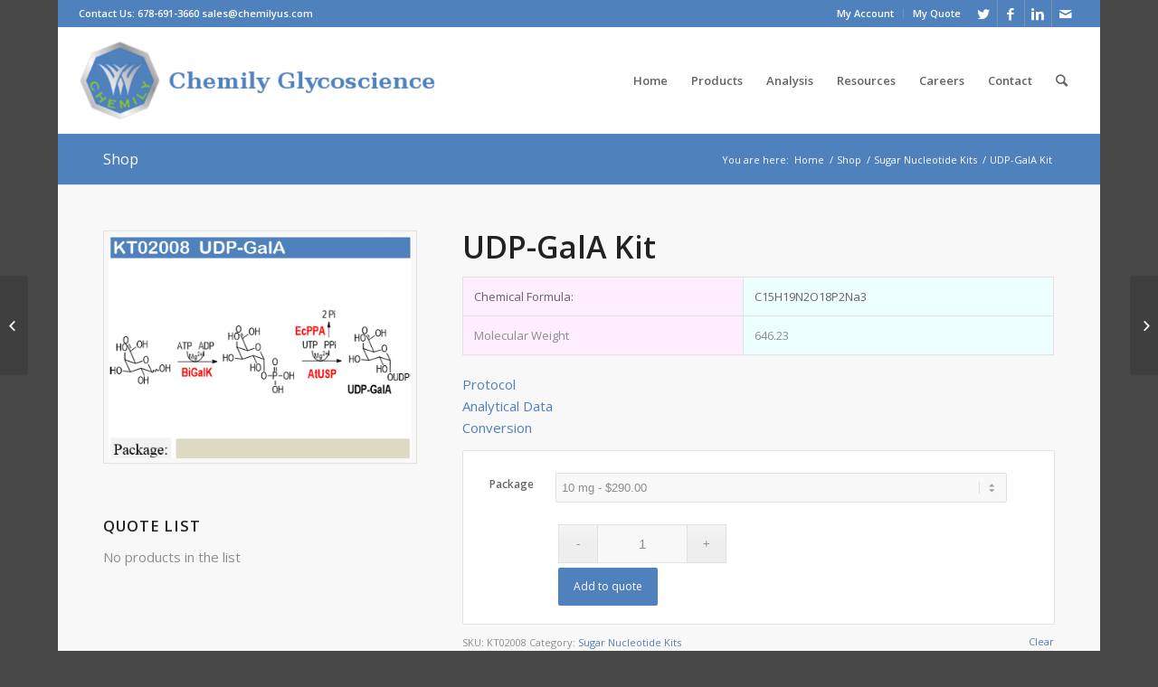

--- FILE ---
content_type: text/html; charset=UTF-8
request_url: https://www.chemilyglycoscience.com/product/udp-gala/
body_size: 77782
content:
<!DOCTYPE html>
<html lang="en-US" prefix="og: http://ogp.me/ns#" class="html_boxed responsive av-preloader-disabled av-default-lightbox  html_header_top html_logo_left html_main_nav_header html_menu_right html_large html_header_sticky html_header_shrinking html_header_topbar_active html_mobile_menu_tablet html_header_searchicon html_content_align_center html_header_unstick_top html_header_stretch html_minimal_header html_av-submenu-hidden html_av-submenu-display-click html_av-overlay-side html_av-overlay-side-classic html_av-submenu-noclone html_entry_id_6160 av-no-preview html_text_menu_active ">
<head>
<meta charset="UTF-8" />


<!-- mobile setting -->
<meta name="viewport" content="width=device-width, initial-scale=1, maximum-scale=1">

<!-- Scripts/CSS and wp_head hook -->
<title>UDP-GalA Kit | Chemily Glycoscience</title>

<!-- This site is optimized with the Yoast SEO plugin v4.5 - https://yoast.com/wordpress/plugins/seo/ -->
<link rel="canonical" href="https://www.chemilyglycoscience.com/product/udp-gala/" />
<meta property="og:locale" content="en_US" />
<meta property="og:type" content="article" />
<meta property="og:title" content="UDP-GalA Kit | Chemily Glycoscience" />
<meta property="og:description" content="Chemical Formula:
C15H19N2O18P2Na3


Molecular Weight
646.23




Protocol
Analytical Data
Conversion" />
<meta property="og:url" content="https://www.chemilyglycoscience.com/product/udp-gala/" />
<meta property="og:site_name" content="Chemily Glycoscience" />
<meta property="og:image" content="https://www.chemilyglycoscience.com/wp-content/uploads/KT02008-UDP-GalA.png" />
<meta property="og:image:width" content="410" />
<meta property="og:image:height" content="301" />
<meta name="twitter:card" content="summary" />
<meta name="twitter:description" content="


Chemical Formula:
C15H19N2O18P2Na3


Molecular Weight
646.23




Protocol
Analytical Data
Conversion
" />
<meta name="twitter:title" content="UDP-GalA Kit | Chemily Glycoscience" />
<meta name="twitter:image" content="https://www.chemilyglycoscience.com/wp-content/uploads/KT02008-UDP-GalA.png" />
<!-- / Yoast SEO plugin. -->

<link rel='dns-prefetch' href='//s.w.org' />
<link rel="alternate" type="application/rss+xml" title="Chemily Glycoscience &raquo; Feed" href="https://www.chemilyglycoscience.com/feed/" />
<link rel="alternate" type="application/rss+xml" title="Chemily Glycoscience &raquo; Comments Feed" href="https://www.chemilyglycoscience.com/comments/feed/" />

<!-- google webfont font replacement -->

			<script type='text/javascript'>
			if(!document.cookie.match(/aviaPrivacyGoogleWebfontsDisabled/)){
				(function() {
					var f = document.createElement('link');
					
					f.type 	= 'text/css';
					f.rel 	= 'stylesheet';
					f.href 	= '//fonts.googleapis.com/css?family=Open+Sans:400,600';
					f.id 	= 'avia-google-webfont';
					
					document.getElementsByTagName('head')[0].appendChild(f);
				})();
			}
			</script>
					<script type="text/javascript">
			window._wpemojiSettings = {"baseUrl":"https:\/\/s.w.org\/images\/core\/emoji\/12.0.0-1\/72x72\/","ext":".png","svgUrl":"https:\/\/s.w.org\/images\/core\/emoji\/12.0.0-1\/svg\/","svgExt":".svg","source":{"concatemoji":"https:\/\/www.chemilyglycoscience.com\/wp-includes\/js\/wp-emoji-release.min.js?ver=5.2.21"}};
			!function(e,a,t){var n,r,o,i=a.createElement("canvas"),p=i.getContext&&i.getContext("2d");function s(e,t){var a=String.fromCharCode;p.clearRect(0,0,i.width,i.height),p.fillText(a.apply(this,e),0,0);e=i.toDataURL();return p.clearRect(0,0,i.width,i.height),p.fillText(a.apply(this,t),0,0),e===i.toDataURL()}function c(e){var t=a.createElement("script");t.src=e,t.defer=t.type="text/javascript",a.getElementsByTagName("head")[0].appendChild(t)}for(o=Array("flag","emoji"),t.supports={everything:!0,everythingExceptFlag:!0},r=0;r<o.length;r++)t.supports[o[r]]=function(e){if(!p||!p.fillText)return!1;switch(p.textBaseline="top",p.font="600 32px Arial",e){case"flag":return s([55356,56826,55356,56819],[55356,56826,8203,55356,56819])?!1:!s([55356,57332,56128,56423,56128,56418,56128,56421,56128,56430,56128,56423,56128,56447],[55356,57332,8203,56128,56423,8203,56128,56418,8203,56128,56421,8203,56128,56430,8203,56128,56423,8203,56128,56447]);case"emoji":return!s([55357,56424,55356,57342,8205,55358,56605,8205,55357,56424,55356,57340],[55357,56424,55356,57342,8203,55358,56605,8203,55357,56424,55356,57340])}return!1}(o[r]),t.supports.everything=t.supports.everything&&t.supports[o[r]],"flag"!==o[r]&&(t.supports.everythingExceptFlag=t.supports.everythingExceptFlag&&t.supports[o[r]]);t.supports.everythingExceptFlag=t.supports.everythingExceptFlag&&!t.supports.flag,t.DOMReady=!1,t.readyCallback=function(){t.DOMReady=!0},t.supports.everything||(n=function(){t.readyCallback()},a.addEventListener?(a.addEventListener("DOMContentLoaded",n,!1),e.addEventListener("load",n,!1)):(e.attachEvent("onload",n),a.attachEvent("onreadystatechange",function(){"complete"===a.readyState&&t.readyCallback()})),(n=t.source||{}).concatemoji?c(n.concatemoji):n.wpemoji&&n.twemoji&&(c(n.twemoji),c(n.wpemoji)))}(window,document,window._wpemojiSettings);
		</script>
		<style type="text/css">
img.wp-smiley,
img.emoji {
	display: inline !important;
	border: none !important;
	box-shadow: none !important;
	height: 1em !important;
	width: 1em !important;
	margin: 0 .07em !important;
	vertical-align: -0.1em !important;
	background: none !important;
	padding: 0 !important;
}
</style>
	<link rel='stylesheet' id='admin_caching_style-css'  href='https://www.chemilyglycoscience.com/wp-content/plugins/browser-caching-with-htaccess/css/admin.css?ver=5.2.21' type='text/css' media='all' />
<link rel='stylesheet' id='avia-woocommerce-css-css'  href='https://www.chemilyglycoscience.com/wp-content/themes/enfold/config-woocommerce/woocommerce-mod.css?ver=5.2.21' type='text/css' media='all' />
<link rel='stylesheet' id='avia-grid-css'  href='https://www.chemilyglycoscience.com/wp-content/themes/enfold/css/grid.css?ver=4.5.7' type='text/css' media='all' />
<link rel='stylesheet' id='avia-base-css'  href='https://www.chemilyglycoscience.com/wp-content/themes/enfold/css/base.css?ver=4.5.7' type='text/css' media='all' />
<link rel='stylesheet' id='avia-layout-css'  href='https://www.chemilyglycoscience.com/wp-content/themes/enfold/css/layout.css?ver=4.5.7' type='text/css' media='all' />
<link rel='stylesheet' id='avia-module-audioplayer-css'  href='https://www.chemilyglycoscience.com/wp-content/themes/enfold/config-templatebuilder/avia-shortcodes/audio-player/audio-player.css?ver=5.2.21' type='text/css' media='all' />
<link rel='stylesheet' id='avia-module-blog-css'  href='https://www.chemilyglycoscience.com/wp-content/themes/enfold/config-templatebuilder/avia-shortcodes/blog/blog.css?ver=5.2.21' type='text/css' media='all' />
<link rel='stylesheet' id='avia-module-postslider-css'  href='https://www.chemilyglycoscience.com/wp-content/themes/enfold/config-templatebuilder/avia-shortcodes/postslider/postslider.css?ver=5.2.21' type='text/css' media='all' />
<link rel='stylesheet' id='avia-module-button-css'  href='https://www.chemilyglycoscience.com/wp-content/themes/enfold/config-templatebuilder/avia-shortcodes/buttons/buttons.css?ver=5.2.21' type='text/css' media='all' />
<link rel='stylesheet' id='avia-module-buttonrow-css'  href='https://www.chemilyglycoscience.com/wp-content/themes/enfold/config-templatebuilder/avia-shortcodes/buttonrow/buttonrow.css?ver=5.2.21' type='text/css' media='all' />
<link rel='stylesheet' id='avia-module-button-fullwidth-css'  href='https://www.chemilyglycoscience.com/wp-content/themes/enfold/config-templatebuilder/avia-shortcodes/buttons_fullwidth/buttons_fullwidth.css?ver=5.2.21' type='text/css' media='all' />
<link rel='stylesheet' id='avia-module-catalogue-css'  href='https://www.chemilyglycoscience.com/wp-content/themes/enfold/config-templatebuilder/avia-shortcodes/catalogue/catalogue.css?ver=5.2.21' type='text/css' media='all' />
<link rel='stylesheet' id='avia-module-comments-css'  href='https://www.chemilyglycoscience.com/wp-content/themes/enfold/config-templatebuilder/avia-shortcodes/comments/comments.css?ver=5.2.21' type='text/css' media='all' />
<link rel='stylesheet' id='avia-module-contact-css'  href='https://www.chemilyglycoscience.com/wp-content/themes/enfold/config-templatebuilder/avia-shortcodes/contact/contact.css?ver=5.2.21' type='text/css' media='all' />
<link rel='stylesheet' id='avia-module-slideshow-css'  href='https://www.chemilyglycoscience.com/wp-content/themes/enfold/config-templatebuilder/avia-shortcodes/slideshow/slideshow.css?ver=5.2.21' type='text/css' media='all' />
<link rel='stylesheet' id='avia-module-slideshow-contentpartner-css'  href='https://www.chemilyglycoscience.com/wp-content/themes/enfold/config-templatebuilder/avia-shortcodes/contentslider/contentslider.css?ver=5.2.21' type='text/css' media='all' />
<link rel='stylesheet' id='avia-module-countdown-css'  href='https://www.chemilyglycoscience.com/wp-content/themes/enfold/config-templatebuilder/avia-shortcodes/countdown/countdown.css?ver=5.2.21' type='text/css' media='all' />
<link rel='stylesheet' id='avia-module-gallery-css'  href='https://www.chemilyglycoscience.com/wp-content/themes/enfold/config-templatebuilder/avia-shortcodes/gallery/gallery.css?ver=5.2.21' type='text/css' media='all' />
<link rel='stylesheet' id='avia-module-gallery-hor-css'  href='https://www.chemilyglycoscience.com/wp-content/themes/enfold/config-templatebuilder/avia-shortcodes/gallery_horizontal/gallery_horizontal.css?ver=5.2.21' type='text/css' media='all' />
<link rel='stylesheet' id='avia-module-maps-css'  href='https://www.chemilyglycoscience.com/wp-content/themes/enfold/config-templatebuilder/avia-shortcodes/google_maps/google_maps.css?ver=5.2.21' type='text/css' media='all' />
<link rel='stylesheet' id='avia-module-gridrow-css'  href='https://www.chemilyglycoscience.com/wp-content/themes/enfold/config-templatebuilder/avia-shortcodes/grid_row/grid_row.css?ver=5.2.21' type='text/css' media='all' />
<link rel='stylesheet' id='avia-module-heading-css'  href='https://www.chemilyglycoscience.com/wp-content/themes/enfold/config-templatebuilder/avia-shortcodes/heading/heading.css?ver=5.2.21' type='text/css' media='all' />
<link rel='stylesheet' id='avia-module-rotator-css'  href='https://www.chemilyglycoscience.com/wp-content/themes/enfold/config-templatebuilder/avia-shortcodes/headline_rotator/headline_rotator.css?ver=5.2.21' type='text/css' media='all' />
<link rel='stylesheet' id='avia-module-hr-css'  href='https://www.chemilyglycoscience.com/wp-content/themes/enfold/config-templatebuilder/avia-shortcodes/hr/hr.css?ver=5.2.21' type='text/css' media='all' />
<link rel='stylesheet' id='avia-module-icon-css'  href='https://www.chemilyglycoscience.com/wp-content/themes/enfold/config-templatebuilder/avia-shortcodes/icon/icon.css?ver=5.2.21' type='text/css' media='all' />
<link rel='stylesheet' id='avia-module-iconbox-css'  href='https://www.chemilyglycoscience.com/wp-content/themes/enfold/config-templatebuilder/avia-shortcodes/iconbox/iconbox.css?ver=5.2.21' type='text/css' media='all' />
<link rel='stylesheet' id='avia-module-icongrid-css'  href='https://www.chemilyglycoscience.com/wp-content/themes/enfold/config-templatebuilder/avia-shortcodes/icongrid/icongrid.css?ver=5.2.21' type='text/css' media='all' />
<link rel='stylesheet' id='avia-module-iconlist-css'  href='https://www.chemilyglycoscience.com/wp-content/themes/enfold/config-templatebuilder/avia-shortcodes/iconlist/iconlist.css?ver=5.2.21' type='text/css' media='all' />
<link rel='stylesheet' id='avia-module-image-css'  href='https://www.chemilyglycoscience.com/wp-content/themes/enfold/config-templatebuilder/avia-shortcodes/image/image.css?ver=5.2.21' type='text/css' media='all' />
<link rel='stylesheet' id='avia-module-hotspot-css'  href='https://www.chemilyglycoscience.com/wp-content/themes/enfold/config-templatebuilder/avia-shortcodes/image_hotspots/image_hotspots.css?ver=5.2.21' type='text/css' media='all' />
<link rel='stylesheet' id='avia-module-magazine-css'  href='https://www.chemilyglycoscience.com/wp-content/themes/enfold/config-templatebuilder/avia-shortcodes/magazine/magazine.css?ver=5.2.21' type='text/css' media='all' />
<link rel='stylesheet' id='avia-module-masonry-css'  href='https://www.chemilyglycoscience.com/wp-content/themes/enfold/config-templatebuilder/avia-shortcodes/masonry_entries/masonry_entries.css?ver=5.2.21' type='text/css' media='all' />
<link rel='stylesheet' id='avia-siteloader-css'  href='https://www.chemilyglycoscience.com/wp-content/themes/enfold/css/avia-snippet-site-preloader.css?ver=5.2.21' type='text/css' media='all' />
<link rel='stylesheet' id='avia-module-menu-css'  href='https://www.chemilyglycoscience.com/wp-content/themes/enfold/config-templatebuilder/avia-shortcodes/menu/menu.css?ver=5.2.21' type='text/css' media='all' />
<link rel='stylesheet' id='avia-modfule-notification-css'  href='https://www.chemilyglycoscience.com/wp-content/themes/enfold/config-templatebuilder/avia-shortcodes/notification/notification.css?ver=5.2.21' type='text/css' media='all' />
<link rel='stylesheet' id='avia-module-numbers-css'  href='https://www.chemilyglycoscience.com/wp-content/themes/enfold/config-templatebuilder/avia-shortcodes/numbers/numbers.css?ver=5.2.21' type='text/css' media='all' />
<link rel='stylesheet' id='avia-module-portfolio-css'  href='https://www.chemilyglycoscience.com/wp-content/themes/enfold/config-templatebuilder/avia-shortcodes/portfolio/portfolio.css?ver=5.2.21' type='text/css' media='all' />
<link rel='stylesheet' id='avia-module-progress-bar-css'  href='https://www.chemilyglycoscience.com/wp-content/themes/enfold/config-templatebuilder/avia-shortcodes/progressbar/progressbar.css?ver=5.2.21' type='text/css' media='all' />
<link rel='stylesheet' id='avia-module-promobox-css'  href='https://www.chemilyglycoscience.com/wp-content/themes/enfold/config-templatebuilder/avia-shortcodes/promobox/promobox.css?ver=5.2.21' type='text/css' media='all' />
<link rel='stylesheet' id='avia-sc-search-css'  href='https://www.chemilyglycoscience.com/wp-content/themes/enfold/config-templatebuilder/avia-shortcodes/search/search.css?ver=5.2.21' type='text/css' media='all' />
<link rel='stylesheet' id='avia-module-slideshow-accordion-css'  href='https://www.chemilyglycoscience.com/wp-content/themes/enfold/config-templatebuilder/avia-shortcodes/slideshow_accordion/slideshow_accordion.css?ver=5.2.21' type='text/css' media='all' />
<link rel='stylesheet' id='avia-module-slideshow-feature-image-css'  href='https://www.chemilyglycoscience.com/wp-content/themes/enfold/config-templatebuilder/avia-shortcodes/slideshow_feature_image/slideshow_feature_image.css?ver=5.2.21' type='text/css' media='all' />
<link rel='stylesheet' id='avia-module-slideshow-fullsize-css'  href='https://www.chemilyglycoscience.com/wp-content/themes/enfold/config-templatebuilder/avia-shortcodes/slideshow_fullsize/slideshow_fullsize.css?ver=5.2.21' type='text/css' media='all' />
<link rel='stylesheet' id='avia-module-slideshow-fullscreen-css'  href='https://www.chemilyglycoscience.com/wp-content/themes/enfold/config-templatebuilder/avia-shortcodes/slideshow_fullscreen/slideshow_fullscreen.css?ver=5.2.21' type='text/css' media='all' />
<link rel='stylesheet' id='avia-module-slideshow-ls-css'  href='https://www.chemilyglycoscience.com/wp-content/themes/enfold/config-templatebuilder/avia-shortcodes/slideshow_layerslider/slideshow_layerslider.css?ver=5.2.21' type='text/css' media='all' />
<link rel='stylesheet' id='avia-module-social-css'  href='https://www.chemilyglycoscience.com/wp-content/themes/enfold/config-templatebuilder/avia-shortcodes/social_share/social_share.css?ver=5.2.21' type='text/css' media='all' />
<link rel='stylesheet' id='avia-module-tabsection-css'  href='https://www.chemilyglycoscience.com/wp-content/themes/enfold/config-templatebuilder/avia-shortcodes/tab_section/tab_section.css?ver=5.2.21' type='text/css' media='all' />
<link rel='stylesheet' id='avia-module-table-css'  href='https://www.chemilyglycoscience.com/wp-content/themes/enfold/config-templatebuilder/avia-shortcodes/table/table.css?ver=5.2.21' type='text/css' media='all' />
<link rel='stylesheet' id='avia-module-tabs-css'  href='https://www.chemilyglycoscience.com/wp-content/themes/enfold/config-templatebuilder/avia-shortcodes/tabs/tabs.css?ver=5.2.21' type='text/css' media='all' />
<link rel='stylesheet' id='avia-module-team-css'  href='https://www.chemilyglycoscience.com/wp-content/themes/enfold/config-templatebuilder/avia-shortcodes/team/team.css?ver=5.2.21' type='text/css' media='all' />
<link rel='stylesheet' id='avia-module-testimonials-css'  href='https://www.chemilyglycoscience.com/wp-content/themes/enfold/config-templatebuilder/avia-shortcodes/testimonials/testimonials.css?ver=5.2.21' type='text/css' media='all' />
<link rel='stylesheet' id='avia-module-timeline-css'  href='https://www.chemilyglycoscience.com/wp-content/themes/enfold/config-templatebuilder/avia-shortcodes/timeline/timeline.css?ver=5.2.21' type='text/css' media='all' />
<link rel='stylesheet' id='avia-module-toggles-css'  href='https://www.chemilyglycoscience.com/wp-content/themes/enfold/config-templatebuilder/avia-shortcodes/toggles/toggles.css?ver=5.2.21' type='text/css' media='all' />
<link rel='stylesheet' id='avia-module-video-css'  href='https://www.chemilyglycoscience.com/wp-content/themes/enfold/config-templatebuilder/avia-shortcodes/video/video.css?ver=5.2.21' type='text/css' media='all' />
<link rel='stylesheet' id='wp-block-library-css'  href='https://www.chemilyglycoscience.com/wp-includes/css/dist/block-library/style.min.css?ver=5.2.21' type='text/css' media='all' />
<link rel='stylesheet' id='wc-block-style-css'  href='https://www.chemilyglycoscience.com/wp-content/plugins/woocommerce/packages/woocommerce-blocks/build/style.css?ver=2.4.5' type='text/css' media='all' />
<link rel='stylesheet' id='news-manager-front-css'  href='https://www.chemilyglycoscience.com/wp-content/plugins/news-manager/css/front.css?ver=5.2.21' type='text/css' media='all' />
<link rel='stylesheet' id='rs-plugin-settings-css'  href='https://www.chemilyglycoscience.com/wp-content/plugins/revslider/public/assets/css/settings.css?ver=5.3.0.2' type='text/css' media='all' />
<style id='rs-plugin-settings-inline-css' type='text/css'>
#rs-demo-id {}
</style>
<link rel='stylesheet' id='rp-wcdpd-frontend-styles-css'  href='https://www.chemilyglycoscience.com/wp-content/plugins/wc-dynamic-pricing-and-discounts/assets/css/style-frontend.css?ver=1.0.18' type='text/css' media='all' />
<style id='woocommerce-inline-inline-css' type='text/css'>
.woocommerce form .form-row .required { visibility: visible; }
</style>
<link rel='stylesheet' id='ywraq_prettyPhoto_css-css'  href='//www.chemilyglycoscience.com/wp-content/plugins/woocommerce/assets/css/prettyPhoto.css?ver=5.2.21' type='text/css' media='all' />
<link rel='stylesheet' id='yith_ywraq_frontend-css'  href='https://www.chemilyglycoscience.com/wp-content/plugins/yith-woocommerce-request-a-quote-premium/assets/css/frontend.css?ver=5.2.21' type='text/css' media='all' />
<style id='yith_ywraq_frontend-inline-css' type='text/css'>
.woocommerce .add-request-quote-button.button{
    background-color: #4f81bd;
    color: #ffffff;
}
.woocommerce .add-request-quote-button.button:hover{
    background-color: #044a80;
    color: #ffffff;
}
.woocommerce a.add-request-quote-button{
    color: #ffffff;
}

.woocommerce a.add-request-quote-button:hover{
    color: #ffffff;
}

.single_variation_wrap .variations_button button{
	                 display:none!important;
	                }
.single_variation_wrap .variations_button button{
	                 display:none!important;
	                }
</style>
<link rel='stylesheet' id='avia-scs-css'  href='https://www.chemilyglycoscience.com/wp-content/themes/enfold/css/shortcodes.css?ver=4.5.7' type='text/css' media='all' />
<link rel='stylesheet' id='avia-popup-css-css'  href='https://www.chemilyglycoscience.com/wp-content/themes/enfold/js/aviapopup/magnific-popup.css?ver=4.5.7' type='text/css' media='screen' />
<link rel='stylesheet' id='avia-lightbox-css'  href='https://www.chemilyglycoscience.com/wp-content/themes/enfold/css/avia-snippet-lightbox.css?ver=4.5.7' type='text/css' media='screen' />
<link rel='stylesheet' id='avia-widget-css-css'  href='https://www.chemilyglycoscience.com/wp-content/themes/enfold/css/avia-snippet-widget.css?ver=4.5.7' type='text/css' media='screen' />
<link rel='stylesheet' id='avia-dynamic-css'  href='https://www.chemilyglycoscience.com/wp-content/uploads/dynamic_avia/enfold.css?ver=5d557f797c295' type='text/css' media='all' />
<link rel='stylesheet' id='avia-custom-css'  href='https://www.chemilyglycoscience.com/wp-content/themes/enfold/css/custom.css?ver=4.5.7' type='text/css' media='all' />
<script type='text/javascript' src='https://www.chemilyglycoscience.com/wp-includes/js/jquery/jquery.js?ver=1.12.4-wp'></script>
<script type='text/javascript' src='https://www.chemilyglycoscience.com/wp-includes/js/jquery/jquery-migrate.min.js?ver=1.4.1'></script>
<script type='text/javascript' src='https://www.chemilyglycoscience.com/wp-content/plugins/browser-caching-with-htaccess/js/function.js?ver=5.2.21'></script>
<script type='text/javascript' src='https://www.chemilyglycoscience.com/wp-content/plugins/revslider/public/assets/js/jquery.themepunch.tools.min.js?ver=5.3.0.2'></script>
<script type='text/javascript' src='https://www.chemilyglycoscience.com/wp-content/plugins/revslider/public/assets/js/jquery.themepunch.revolution.min.js?ver=5.3.0.2'></script>
<script type='text/javascript' src='https://www.chemilyglycoscience.com/wp-content/plugins/wc-dynamic-pricing-and-discounts/assets/js/scripts-frontend.js?ver=1.0.18'></script>
<script type='text/javascript' src='https://www.chemilyglycoscience.com/wp-content/themes/enfold/js/avia-compat.js?ver=4.5.7'></script>
<link rel='https://api.w.org/' href='https://www.chemilyglycoscience.com/wp-json/' />
<link rel="EditURI" type="application/rsd+xml" title="RSD" href="https://www.chemilyglycoscience.com/xmlrpc.php?rsd" />
<link rel="wlwmanifest" type="application/wlwmanifest+xml" href="https://www.chemilyglycoscience.com/wp-includes/wlwmanifest.xml" /> 
<meta name="generator" content="WordPress 5.2.21" />
<meta name="generator" content="WooCommerce 3.8.3" />
<link rel='shortlink' href='https://www.chemilyglycoscience.com/?p=6160' />
<link rel="alternate" type="application/json+oembed" href="https://www.chemilyglycoscience.com/wp-json/oembed/1.0/embed?url=https%3A%2F%2Fwww.chemilyglycoscience.com%2Fproduct%2Fudp-gala%2F" />
<link rel="alternate" type="text/xml+oembed" href="https://www.chemilyglycoscience.com/wp-json/oembed/1.0/embed?url=https%3A%2F%2Fwww.chemilyglycoscience.com%2Fproduct%2Fudp-gala%2F&#038;format=xml" />
<link rel="profile" href="http://gmpg.org/xfn/11" />
<link rel="alternate" type="application/rss+xml" title="Chemily Glycoscience RSS2 Feed" href="https://www.chemilyglycoscience.com/feed/" />
<link rel="pingback" href="https://www.chemilyglycoscience.com/xmlrpc.php" />
<!--[if lt IE 9]><script src="https://www.chemilyglycoscience.com/wp-content/themes/enfold/js/html5shiv.js"></script><![endif]-->
<link rel="icon" href="http://www.chemilyglycoscience.com/wp-content/uploads/2016/02/chemilylogogreen75-1-300x291.png" type="image/png">
	<noscript><style>.woocommerce-product-gallery{ opacity: 1 !important; }</style></noscript>
	<meta name="generator" content="Powered by Slider Revolution 5.3.0.2 - responsive, Mobile-Friendly Slider Plugin for WordPress with comfortable drag and drop interface." />
<link rel="icon" href="https://www.chemilyglycoscience.com/wp-content/uploads/2016/02/cropped-chemilylogogreen75-1-36x36.png" sizes="32x32" />
<link rel="icon" href="https://www.chemilyglycoscience.com/wp-content/uploads/2016/02/cropped-chemilylogogreen75-1-225x225.png" sizes="192x192" />
<link rel="apple-touch-icon-precomposed" href="https://www.chemilyglycoscience.com/wp-content/uploads/2016/02/cropped-chemilylogogreen75-1-180x180.png" />
<meta name="msapplication-TileImage" content="https://www.chemilyglycoscience.com/wp-content/uploads/2016/02/cropped-chemilylogogreen75-1-300x300.png" />
<style type='text/css'>
@font-face {font-family: 'entypo-fontello'; font-weight: normal; font-style: normal; font-display: auto;
src: url('https://www.chemilyglycoscience.com/wp-content/themes/enfold/config-templatebuilder/avia-template-builder/assets/fonts/entypo-fontello.eot');
src: url('https://www.chemilyglycoscience.com/wp-content/themes/enfold/config-templatebuilder/avia-template-builder/assets/fonts/entypo-fontello.eot?#iefix') format('embedded-opentype'), 
url('https://www.chemilyglycoscience.com/wp-content/themes/enfold/config-templatebuilder/avia-template-builder/assets/fonts/entypo-fontello.woff') format('woff'), 
url('https://www.chemilyglycoscience.com/wp-content/themes/enfold/config-templatebuilder/avia-template-builder/assets/fonts/entypo-fontello.ttf') format('truetype'), 
url('https://www.chemilyglycoscience.com/wp-content/themes/enfold/config-templatebuilder/avia-template-builder/assets/fonts/entypo-fontello.svg#entypo-fontello') format('svg');
} #top .avia-font-entypo-fontello, body .avia-font-entypo-fontello, html body [data-av_iconfont='entypo-fontello']:before{ font-family: 'entypo-fontello'; }
</style>

<!--
Debugging Info for Theme support: 

Theme: Enfold
Version: 4.5.7
Installed: enfold
AviaFramework Version: 5.0
AviaBuilder Version: 0.9.5
aviaElementManager Version: 1.0.1
ML:384-PU:88-PLA:22
WP:5.2.21
Compress: CSS:disabled - JS:disabled
Updates: enabled
PLAu:18
-->
</head>




<body id="top" class="product-template-default single single-product postid-6160  rtl_columns boxed open_sans theme-enfold woocommerce woocommerce-page woocommerce-no-js" itemscope="itemscope" itemtype="https://schema.org/WebPage" >

	
	<div id='wrap_all'>

	
<header id='header' class='all_colors header_color light_bg_color  av_header_top av_logo_left av_main_nav_header av_menu_right av_large av_header_sticky av_header_shrinking av_header_stretch av_mobile_menu_tablet av_header_searchicon av_header_unstick_top av_minimal_header av_bottom_nav_disabled  av_alternate_logo_active av_header_border_disabled'  role="banner" itemscope="itemscope" itemtype="https://schema.org/WPHeader" >

		<div id='header_meta' class='container_wrap container_wrap_meta  av_icon_active_right av_extra_header_active av_secondary_right av_phone_active_left av_entry_id_6160'>
		
			      <div class='container'>
			      <ul class='noLightbox social_bookmarks icon_count_4'><li class='social_bookmarks_twitter av-social-link-twitter social_icon_1'><a  target="_blank" aria-label="Link to Twitter" href='https://twitter.com/Chemily_Glyco' aria-hidden='true' data-av_icon='' data-av_iconfont='entypo-fontello' title='Twitter'><span class='avia_hidden_link_text'>Twitter</span></a></li><li class='social_bookmarks_facebook av-social-link-facebook social_icon_2'><a  target="_blank" aria-label="Link to Facebook" href='https://www.facebook.com/Chemily-Glycoscience-1751330418442466/' aria-hidden='true' data-av_icon='' data-av_iconfont='entypo-fontello' title='Facebook'><span class='avia_hidden_link_text'>Facebook</span></a></li><li class='social_bookmarks_linkedin av-social-link-linkedin social_icon_3'><a  target="_blank" aria-label="Link to Linkedin" href='https://www.linkedin.com/company/chemily-llc' aria-hidden='true' data-av_icon='' data-av_iconfont='entypo-fontello' title='Linkedin'><span class='avia_hidden_link_text'>Linkedin</span></a></li><li class='social_bookmarks_mail av-social-link-mail social_icon_4'><a  aria-label="Link to Mail" href='mailto:sales@chemilyus.com' aria-hidden='true' data-av_icon='' data-av_iconfont='entypo-fontello' title='Mail'><span class='avia_hidden_link_text'>Mail</span></a></li></ul><nav class='sub_menu'  role="navigation" itemscope="itemscope" itemtype="https://schema.org/SiteNavigationElement" ><ul id="avia2-menu" class="menu"><li id="menu-item-4300" class="menu-item menu-item-type-post_type menu-item-object-page menu-item-4300"><a href="https://www.chemilyglycoscience.com/my-account/">My Account</a></li>
<li id="menu-item-3866" class="menu-item menu-item-type-post_type menu-item-object-page menu-item-3866"><a href="https://www.chemilyglycoscience.com/request-quote/">My Quote</a></li>
</ul></nav><div class='phone-info with_nav'><span>Contact Us:      678-691-3660      <a href="mailto:sales@chemilyus.com">sales@chemilyus.com</a></span></div>			      </div>
		</div>

		<div  id='header_main' class='container_wrap container_wrap_logo'>
	
        <ul  class = 'menu-item cart_dropdown ' data-success='was added to the cart'><li class='cart_dropdown_first'><a class='cart_dropdown_link' href='https://www.chemilyglycoscience.com/cart/'><span aria-hidden='true' data-av_icon='' data-av_iconfont='entypo-fontello'></span><span class='av-cart-counter'>0</span><span class='avia_hidden_link_text'>Shopping Cart</span></a><!--<span class='cart_subtotal'><span class="woocommerce-Price-amount amount"><span class="woocommerce-Price-currencySymbol">&#36;</span>0.00</span></span>--><div class='dropdown_widget dropdown_widget_cart'><div class='avia-arrow'></div><div class="widget_shopping_cart_content"></div></div></li></ul><div class='container av-logo-container'><div class='inner-container'><span class='logo'><a href='https://www.chemilyglycoscience.com/'><img height='100' width='300' src='http://www.chemilyglycoscience.com/wp-content/uploads/2016/03/chemilyheader156b.png' alt='Chemily Glycoscience' /></a></span><nav class='main_menu' data-selectname='Select a page'  role="navigation" itemscope="itemscope" itemtype="https://schema.org/SiteNavigationElement" ><div class="avia-menu av-main-nav-wrap"><ul id="avia-menu" class="menu av-main-nav"><li id="menu-item-3387" class="menu-item menu-item-type-post_type menu-item-object-page menu-item-home menu-item-top-level menu-item-top-level-1"><a href="https://www.chemilyglycoscience.com/" itemprop="url"><span class="avia-bullet"></span><span class="avia-menu-text">Home</span><span class="avia-menu-fx"><span class="avia-arrow-wrap"><span class="avia-arrow"></span></span></span></a></li>
<li id="menu-item-3983" class="menu-item menu-item-type-custom menu-item-object-custom menu-item-has-children menu-item-top-level menu-item-top-level-2"><a href="http://www.chemilyglycoscience.com/shop/" itemprop="url"><span class="avia-bullet"></span><span class="avia-menu-text">Products</span><span class="avia-menu-fx"><span class="avia-arrow-wrap"><span class="avia-arrow"></span></span></span></a>


<ul class="sub-menu">
	<li id="menu-item-5490" class="menu-item menu-item-type-post_type menu-item-object-page"><a href="https://www.chemilyglycoscience.com/package-deals/" itemprop="url"><span class="avia-bullet"></span><span class="avia-menu-text">Package Deals</span></a></li>
	<li id="menu-item-6181" class="menu-item menu-item-type-post_type menu-item-object-page"><a href="https://www.chemilyglycoscience.com/sugar-nucleotide-kits/" itemprop="url"><span class="avia-bullet"></span><span class="avia-menu-text">Sugar Nucleotide Kits</span></a></li>
	<li id="menu-item-3958" class="menu-item menu-item-type-post_type menu-item-object-page"><a href="https://www.chemilyglycoscience.com/n-glycans/" itemprop="url"><span class="avia-bullet"></span><span class="avia-menu-text">N-Glycans</span></a></li>
	<li id="menu-item-4265" class="menu-item menu-item-type-post_type menu-item-object-page"><a href="https://www.chemilyglycoscience.com/glycan-arrays/" itemprop="url"><span class="avia-bullet"></span><span class="avia-menu-text">Glycan Arrays</span></a></li>
	<li id="menu-item-3896" class="menu-item menu-item-type-post_type menu-item-object-page"><a href="https://www.chemilyglycoscience.com/glycosyltransferases/" itemprop="url"><span class="avia-bullet"></span><span class="avia-menu-text">Glycosyltransferases</span></a></li>
	<li id="menu-item-3911" class="menu-item menu-item-type-post_type menu-item-object-page"><a href="https://www.chemilyglycoscience.com/sugar-nucleotide-enzymes/" itemprop="url"><span class="avia-bullet"></span><span class="avia-menu-text">Sugar Nucleotide Enzymes</span></a></li>
	<li id="menu-item-3903" class="menu-item menu-item-type-post_type menu-item-object-page"><a href="https://www.chemilyglycoscience.com/sugar-nucleotides/" itemprop="url"><span class="avia-bullet"></span><span class="avia-menu-text">Sugar Nucleotides</span></a></li>
	<li id="menu-item-3947" class="menu-item menu-item-type-post_type menu-item-object-page"><a href="https://www.chemilyglycoscience.com/oligosaccharides/" itemprop="url"><span class="avia-bullet"></span><span class="avia-menu-text">Oligosaccharides</span></a></li>
	<li id="menu-item-3950" class="menu-item menu-item-type-post_type menu-item-object-page"><a href="https://www.chemilyglycoscience.com/rare-sugars/" itemprop="url"><span class="avia-bullet"></span><span class="avia-menu-text">Rare Sugars</span></a></li>
	<li id="menu-item-4395" class="menu-item menu-item-type-post_type menu-item-object-page"><a href="https://www.chemilyglycoscience.com/linkers-and-probes/" itemprop="url"><span class="avia-bullet"></span><span class="avia-menu-text">Linkers and Probes</span></a></li>
	<li id="menu-item-5456" class="menu-item menu-item-type-post_type menu-item-object-page"><a href="https://www.chemilyglycoscience.com/glycoaminoacids-2/" itemprop="url"><span class="avia-bullet"></span><span class="avia-menu-text">Glycoaminoacids</span></a></li>
	<li id="menu-item-5460" class="menu-item menu-item-type-post_type menu-item-object-page"><a href="https://www.chemilyglycoscience.com/glycosphingolipids-3/" itemprop="url"><span class="avia-bullet"></span><span class="avia-menu-text">Glycosphingolipids</span></a></li>
	<li id="menu-item-4271" class="menu-item menu-item-type-post_type menu-item-object-page"><a href="https://www.chemilyglycoscience.com/heparin-and-chondroitin/" itemprop="url"><span class="avia-bullet"></span><span class="avia-menu-text">Glycosaminoglycans</span></a></li>
</ul>
</li>
<li id="menu-item-3353" class="menu-item menu-item-type-post_type menu-item-object-page menu-item-top-level menu-item-top-level-3"><a href="https://www.chemilyglycoscience.com/glycomic-analysis/" itemprop="url"><span class="avia-bullet"></span><span class="avia-menu-text">Analysis</span><span class="avia-menu-fx"><span class="avia-arrow-wrap"><span class="avia-arrow"></span></span></span></a></li>
<li id="menu-item-3650" class="menu-item menu-item-type-post_type menu-item-object-page menu-item-has-children menu-item-top-level menu-item-top-level-4"><a href="https://www.chemilyglycoscience.com/resources/" itemprop="url"><span class="avia-bullet"></span><span class="avia-menu-text">Resources</span><span class="avia-menu-fx"><span class="avia-arrow-wrap"><span class="avia-arrow"></span></span></span></a>


<ul class="sub-menu">
	<li id="menu-item-6301" class="menu-item menu-item-type-post_type menu-item-object-page"><a href="https://www.chemilyglycoscience.com/resources/" itemprop="url"><span class="avia-bullet"></span><span class="avia-menu-text">Resources Database &#038; Links</span></a></li>
	<li id="menu-item-6300" class="menu-item menu-item-type-post_type menu-item-object-page"><a href="https://www.chemilyglycoscience.com/sugar-nucleotide-kits-protocols/" itemprop="url"><span class="avia-bullet"></span><span class="avia-menu-text">Sugar nucleotide kits protocols</span></a></li>
</ul>
</li>
<li id="menu-item-4093" class="menu-item menu-item-type-post_type menu-item-object-page menu-item-top-level menu-item-top-level-5"><a href="https://www.chemilyglycoscience.com/careers/" itemprop="url"><span class="avia-bullet"></span><span class="avia-menu-text">Careers</span><span class="avia-menu-fx"><span class="avia-arrow-wrap"><span class="avia-arrow"></span></span></span></a></li>
<li id="menu-item-3248" class="menu-item menu-item-type-post_type menu-item-object-page menu-item-top-level menu-item-top-level-6"><a href="https://www.chemilyglycoscience.com/contact/" itemprop="url"><span class="avia-bullet"></span><span class="avia-menu-text">Contact</span><span class="avia-menu-fx"><span class="avia-arrow-wrap"><span class="avia-arrow"></span></span></span></a></li>
<li id="menu-item-search" class="noMobile menu-item menu-item-search-dropdown menu-item-avia-special">
							<a href="?s=" rel="nofollow" data-avia-search-tooltip="

&lt;form action=&quot;https://www.chemilyglycoscience.com/&quot; id=&quot;searchform&quot; method=&quot;get&quot; class=&quot;&quot;&gt;
	&lt;div&gt;
		&lt;input type=&quot;submit&quot; value=&quot;&quot; id=&quot;searchsubmit&quot; class=&quot;button avia-font-entypo-fontello&quot; /&gt;
		&lt;input type=&quot;text&quot; id=&quot;s&quot; name=&quot;s&quot; value=&quot;&quot; placeholder='Search' /&gt;
			&lt;/div&gt;
&lt;/form&gt;" aria-hidden='true' data-av_icon='' data-av_iconfont='entypo-fontello'><span class="avia_hidden_link_text">Search</span></a>
	        		   </li><li class="av-burger-menu-main menu-item-avia-special ">
	        			<a href="#">
							<span class="av-hamburger av-hamburger--spin av-js-hamburger">
					        <span class="av-hamburger-box">
						          <span class="av-hamburger-inner"></span>
						          <strong>Menu</strong>
					        </span>
							</span>
						</a>
	        		   </li></ul></div></nav></div> </div> 
		<!-- end container_wrap-->
		</div>
		<div class='header_bg'></div>

<!-- end header -->
</header>
		
	<div id='main' class='all_colors' data-scroll-offset='116'>

	
	<div class='stretch_full container_wrap alternate_color light_bg_color title_container'><div class='container'><strong class='main-title entry-title '><a href='https://www.chemilyglycoscience.com/shop/' rel='bookmark' title='Permanent Link: Shop'  itemprop="headline" >Shop</a></strong><div class="breadcrumb breadcrumbs avia-breadcrumbs"><div class="breadcrumb-trail" xmlns:v="https://rdf.data-vocabulary.org/#"><span class="trail-before"><span class="breadcrumb-title">You are here:</span></span> <span><a rel="v:url" property="v:title" href="https://www.chemilyglycoscience.com" title="Chemily Glycoscience"  class="trail-begin">Home</a></span> <span class="sep">/</span> <span><a rel="v:url" property="v:title" href="https://www.chemilyglycoscience.com/shop/" title="Shop">Shop</a></span> <span class="sep">/</span> <span><a rel="v:url" property="v:title" href="https://www.chemilyglycoscience.com/product-category/sugar-nucleotide-kits/" title="Sugar Nucleotide Kits">Sugar Nucleotide Kits</a></span> <span class="sep">/</span> <span class="trail-end">UDP-GalA Kit</span></div></div></div></div><div class='container_wrap container_wrap_first main_color sidebar_right template-shop shop_columns_3'><div class='container'>
		
			<div class="woocommerce-notices-wrapper"></div><div id="product-6160" class="product type-product post-6160 status-publish first instock product_cat-sugar-nucleotide-kits has-post-thumbnail shipping-taxable purchasable product-type-variable has-default-attributes">

	<div class=" single-product-main-image alpha"><div class="woocommerce-product-gallery woocommerce-product-gallery--with-images woocommerce-product-gallery--columns-4 images" data-columns="4" style="opacity: 0; transition: opacity .25s ease-in-out;">
	<figure class="woocommerce-product-gallery__wrapper">
		<a href="https://www.chemilyglycoscience.com/wp-content/uploads/KT02008-UDP-GalA.png" class="" title=""  rel="prettyPhoto[product-gallery]"><img width="410" height="301" src="https://www.chemilyglycoscience.com/wp-content/uploads/KT02008-UDP-GalA.png" class="attachment-shop_single size-shop_single" alt="" srcset="https://www.chemilyglycoscience.com/wp-content/uploads/KT02008-UDP-GalA.png 410w, https://www.chemilyglycoscience.com/wp-content/uploads/KT02008-UDP-GalA-80x59.png 80w, https://www.chemilyglycoscience.com/wp-content/uploads/KT02008-UDP-GalA-300x220.png 300w" sizes="(max-width: 410px) 100vw, 410px" /></a><div class='thumbnails'></div>	</figure>
</div>
<aside class='sidebar sidebar_sidebar_right   alpha units'  role="complementary" itemscope="itemscope" itemtype="https://schema.org/WPSideBar" ><div class='inner_sidebar extralight-border'><section id="yith_ywraq_request_quote_list-2" class="widget clearfix woocommerce widget_ywraq_list_quote"><h3 class="widgettitle">Quote List</h3><div class="yith-ywraq-list-widget-wrapper" data-instance="title=Quote+List&show_thumbnail=1&show_price=1&show_quantity=1&show_variations=1&widget_type=large">
	<div class="yith-ywraq-list-wrapper">
		
					<p>No products in the list</p>
			</div>


</div><span class="seperator extralight-border"></span></section></div></aside></div><div class='single-product-summary'>
	<div class="summary entry-summary">
		<h1 class="product_title entry-title">UDP-GalA Kit</h1><p class="price">                <style>

                    .single_variation_wrap .single_variation                    {
                        display: none !important
                    }

                </style>
                </p>
<div class="woocommerce-product-details__short-description">
	<table>
<tbody>
<tr>
<td bgcolor="#fef">Chemical Formula:</td>
<td bgcolor="#eff">C15H19N2O18P2Na3</td>
</tr>
<tr>
<td bgcolor="#fef">Molecular Weight</td>
<td bgcolor="#eff">646.23</td>
</tr>
</tbody>
</table>
<p><a href="/public/webside/UDP-GalA-kit-protocol.pdf" target="_blank" rel="noopener noreferrer">Protocol</a><br />
<a href="/public/webside/analytical/UDP-GalA.pdf" target="_blank" rel="noopener noreferrer">Analytical Data</a><br />
<a href="/public/webside/conversion/UDP-GalA.pdf" target="_blank" rel="noopener noreferrer">Conversion</a></p>
</div>
                <style>

                    .single_variation_wrap .single_variation                    {
                        display: none !important
                    }

                </style>
                                <style>

                    .single_variation_wrap .single_variation                    {
                        display: none !important
                    }

                </style>
                                <style>

                    .single_variation_wrap .single_variation                    {
                        display: none !important
                    }

                </style>
                
<form class="variations_form cart" action="https://www.chemilyglycoscience.com/product/udp-gala/" method="post" enctype='multipart/form-data' data-product_id="6160" data-product_variations="[{&quot;attributes&quot;:{&quot;attribute_package&quot;:&quot;100mg - $1,421.00&quot;},&quot;availability_html&quot;:&quot;&quot;,&quot;backorders_allowed&quot;:false,&quot;dimensions&quot;:{&quot;length&quot;:&quot;&quot;,&quot;width&quot;:&quot;&quot;,&quot;height&quot;:&quot;&quot;},&quot;dimensions_html&quot;:&quot;N\/A&quot;,&quot;display_price&quot;:1421,&quot;display_regular_price&quot;:1421,&quot;image&quot;:{&quot;title&quot;:&quot;KT02008-UDP-GalA&quot;,&quot;caption&quot;:&quot;&quot;,&quot;url&quot;:&quot;https:\/\/www.chemilyglycoscience.com\/wp-content\/uploads\/KT02008-UDP-GalA.png&quot;,&quot;alt&quot;:&quot;&quot;,&quot;src&quot;:&quot;https:\/\/www.chemilyglycoscience.com\/wp-content\/uploads\/KT02008-UDP-GalA.png&quot;,&quot;srcset&quot;:&quot;https:\/\/www.chemilyglycoscience.com\/wp-content\/uploads\/KT02008-UDP-GalA.png 410w, https:\/\/www.chemilyglycoscience.com\/wp-content\/uploads\/KT02008-UDP-GalA-80x59.png 80w, https:\/\/www.chemilyglycoscience.com\/wp-content\/uploads\/KT02008-UDP-GalA-300x220.png 300w&quot;,&quot;sizes&quot;:&quot;(max-width: 410px) 100vw, 410px&quot;,&quot;full_src&quot;:&quot;https:\/\/www.chemilyglycoscience.com\/wp-content\/uploads\/KT02008-UDP-GalA.png&quot;,&quot;full_src_w&quot;:410,&quot;full_src_h&quot;:301,&quot;gallery_thumbnail_src&quot;:&quot;https:\/\/www.chemilyglycoscience.com\/wp-content\/uploads\/KT02008-UDP-GalA-100x100.png&quot;,&quot;gallery_thumbnail_src_w&quot;:100,&quot;gallery_thumbnail_src_h&quot;:100,&quot;thumb_src&quot;:&quot;https:\/\/www.chemilyglycoscience.com\/wp-content\/uploads\/KT02008-UDP-GalA.png&quot;,&quot;thumb_src_w&quot;:410,&quot;thumb_src_h&quot;:301,&quot;src_w&quot;:410,&quot;src_h&quot;:301},&quot;image_id&quot;:&quot;6323&quot;,&quot;is_downloadable&quot;:false,&quot;is_in_stock&quot;:true,&quot;is_purchasable&quot;:true,&quot;is_sold_individually&quot;:&quot;no&quot;,&quot;is_virtual&quot;:false,&quot;max_qty&quot;:&quot;&quot;,&quot;min_qty&quot;:1,&quot;price_html&quot;:&quot;&lt;span class=\&quot;price\&quot;&gt;&lt;\/span&gt;&quot;,&quot;sku&quot;:&quot;KT02008&quot;,&quot;variation_description&quot;:&quot;&quot;,&quot;variation_id&quot;:6266,&quot;variation_is_active&quot;:true,&quot;variation_is_visible&quot;:true,&quot;weight&quot;:&quot;&quot;,&quot;weight_html&quot;:&quot;N\/A&quot;},{&quot;attributes&quot;:{&quot;attribute_package&quot;:&quot;50 mg - $1,015.00&quot;},&quot;availability_html&quot;:&quot;&quot;,&quot;backorders_allowed&quot;:false,&quot;dimensions&quot;:{&quot;length&quot;:&quot;&quot;,&quot;width&quot;:&quot;&quot;,&quot;height&quot;:&quot;&quot;},&quot;dimensions_html&quot;:&quot;N\/A&quot;,&quot;display_price&quot;:1015,&quot;display_regular_price&quot;:1015,&quot;image&quot;:{&quot;title&quot;:&quot;KT02008-UDP-GalA&quot;,&quot;caption&quot;:&quot;&quot;,&quot;url&quot;:&quot;https:\/\/www.chemilyglycoscience.com\/wp-content\/uploads\/KT02008-UDP-GalA.png&quot;,&quot;alt&quot;:&quot;&quot;,&quot;src&quot;:&quot;https:\/\/www.chemilyglycoscience.com\/wp-content\/uploads\/KT02008-UDP-GalA.png&quot;,&quot;srcset&quot;:&quot;https:\/\/www.chemilyglycoscience.com\/wp-content\/uploads\/KT02008-UDP-GalA.png 410w, https:\/\/www.chemilyglycoscience.com\/wp-content\/uploads\/KT02008-UDP-GalA-80x59.png 80w, https:\/\/www.chemilyglycoscience.com\/wp-content\/uploads\/KT02008-UDP-GalA-300x220.png 300w&quot;,&quot;sizes&quot;:&quot;(max-width: 410px) 100vw, 410px&quot;,&quot;full_src&quot;:&quot;https:\/\/www.chemilyglycoscience.com\/wp-content\/uploads\/KT02008-UDP-GalA.png&quot;,&quot;full_src_w&quot;:410,&quot;full_src_h&quot;:301,&quot;gallery_thumbnail_src&quot;:&quot;https:\/\/www.chemilyglycoscience.com\/wp-content\/uploads\/KT02008-UDP-GalA-100x100.png&quot;,&quot;gallery_thumbnail_src_w&quot;:100,&quot;gallery_thumbnail_src_h&quot;:100,&quot;thumb_src&quot;:&quot;https:\/\/www.chemilyglycoscience.com\/wp-content\/uploads\/KT02008-UDP-GalA.png&quot;,&quot;thumb_src_w&quot;:410,&quot;thumb_src_h&quot;:301,&quot;src_w&quot;:410,&quot;src_h&quot;:301},&quot;image_id&quot;:&quot;6323&quot;,&quot;is_downloadable&quot;:false,&quot;is_in_stock&quot;:true,&quot;is_purchasable&quot;:true,&quot;is_sold_individually&quot;:&quot;no&quot;,&quot;is_virtual&quot;:false,&quot;max_qty&quot;:&quot;&quot;,&quot;min_qty&quot;:1,&quot;price_html&quot;:&quot;&lt;span class=\&quot;price\&quot;&gt;&lt;\/span&gt;&quot;,&quot;sku&quot;:&quot;KT02008&quot;,&quot;variation_description&quot;:&quot;&quot;,&quot;variation_id&quot;:6267,&quot;variation_is_active&quot;:true,&quot;variation_is_visible&quot;:true,&quot;weight&quot;:&quot;&quot;,&quot;weight_html&quot;:&quot;N\/A&quot;},{&quot;attributes&quot;:{&quot;attribute_package&quot;:&quot;10 mg - $290.00&quot;},&quot;availability_html&quot;:&quot;&quot;,&quot;backorders_allowed&quot;:false,&quot;dimensions&quot;:{&quot;length&quot;:&quot;&quot;,&quot;width&quot;:&quot;&quot;,&quot;height&quot;:&quot;&quot;},&quot;dimensions_html&quot;:&quot;N\/A&quot;,&quot;display_price&quot;:290,&quot;display_regular_price&quot;:290,&quot;image&quot;:{&quot;title&quot;:&quot;KT02008-UDP-GalA&quot;,&quot;caption&quot;:&quot;&quot;,&quot;url&quot;:&quot;https:\/\/www.chemilyglycoscience.com\/wp-content\/uploads\/KT02008-UDP-GalA.png&quot;,&quot;alt&quot;:&quot;&quot;,&quot;src&quot;:&quot;https:\/\/www.chemilyglycoscience.com\/wp-content\/uploads\/KT02008-UDP-GalA.png&quot;,&quot;srcset&quot;:&quot;https:\/\/www.chemilyglycoscience.com\/wp-content\/uploads\/KT02008-UDP-GalA.png 410w, https:\/\/www.chemilyglycoscience.com\/wp-content\/uploads\/KT02008-UDP-GalA-80x59.png 80w, https:\/\/www.chemilyglycoscience.com\/wp-content\/uploads\/KT02008-UDP-GalA-300x220.png 300w&quot;,&quot;sizes&quot;:&quot;(max-width: 410px) 100vw, 410px&quot;,&quot;full_src&quot;:&quot;https:\/\/www.chemilyglycoscience.com\/wp-content\/uploads\/KT02008-UDP-GalA.png&quot;,&quot;full_src_w&quot;:410,&quot;full_src_h&quot;:301,&quot;gallery_thumbnail_src&quot;:&quot;https:\/\/www.chemilyglycoscience.com\/wp-content\/uploads\/KT02008-UDP-GalA-100x100.png&quot;,&quot;gallery_thumbnail_src_w&quot;:100,&quot;gallery_thumbnail_src_h&quot;:100,&quot;thumb_src&quot;:&quot;https:\/\/www.chemilyglycoscience.com\/wp-content\/uploads\/KT02008-UDP-GalA.png&quot;,&quot;thumb_src_w&quot;:410,&quot;thumb_src_h&quot;:301,&quot;src_w&quot;:410,&quot;src_h&quot;:301},&quot;image_id&quot;:&quot;6323&quot;,&quot;is_downloadable&quot;:false,&quot;is_in_stock&quot;:true,&quot;is_purchasable&quot;:true,&quot;is_sold_individually&quot;:&quot;no&quot;,&quot;is_virtual&quot;:false,&quot;max_qty&quot;:&quot;&quot;,&quot;min_qty&quot;:1,&quot;price_html&quot;:&quot;&lt;span class=\&quot;price\&quot;&gt;&lt;\/span&gt;&quot;,&quot;sku&quot;:&quot;KT02008&quot;,&quot;variation_description&quot;:&quot;&quot;,&quot;variation_id&quot;:6268,&quot;variation_is_active&quot;:true,&quot;variation_is_visible&quot;:true,&quot;weight&quot;:&quot;&quot;,&quot;weight_html&quot;:&quot;N\/A&quot;}]">
	
			<table class="variations" cellspacing="0">
			<tbody>
									<tr>
						<td class="label"><label for="package">Package</label></td>
						<td class="value">
							<select id="package" class="" name="attribute_package" data-attribute_name="attribute_package" data-show_option_none="yes"><option value="">Choose an option</option><option value="10 mg - $290.00"  selected='selected'>10 mg - $290.00</option><option value="50 mg - $1,015.00" >50 mg - $1,015.00</option><option value="100mg - $1,421.00" >100mg - $1,421.00</option></select><a class="reset_variations" href="#">Clear</a>						</td>
					</tr>
							</tbody>
		</table>

		<div class="single_variation_wrap">
			<div class="woocommerce-variation single_variation"></div><div class="woocommerce-variation-add-to-cart variations_button">
	
		<div class="quantity">
				<label class="screen-reader-text" for="quantity_6972a5b09a78d">UDP-GalA Kit quantity</label>
		<input
			type="number"
			id="quantity_6972a5b09a78d"
			class="input-text qty text"
			step="1"
			min="1"
			max=""
			name="quantity"
			value="1"
			title="Qty"
			size="4"
			inputmode="numeric" />
			</div>
	
	<button type="submit" class="single_add_to_cart_button button alt">Add to cart</button>

	
	<input type="hidden" name="add-to-cart" value="6160" />
	<input type="hidden" name="product_id" value="6160" />
	<input type="hidden" name="variation_id" class="variation_id" value="0" />
</div>

<div class="yith-ywraq-add-to-quote add-to-quote-6160" >
    <div class="yith-ywraq-add-button show" style="display:block" >
        
<a href="#" class="add-request-quote-button button" data-product_id="6160" data-wp_nonce="5a0a9a68ec">
    Add to quote</a>
    </div>
    <div class="yith_ywraq_add_item_response-6160 yith_ywraq_add_item_response_message hide" style="display:none">The product is already in quote request list!</div>
    <div class="yith_ywraq_add_item_browse-list-6160 yith_ywraq_add_item_browse_message  hide" style="display:none"><a href="https://www.chemilyglycoscience.com/request-quote/">Browse the list</a></div>
    <div class="yith_ywraq_add_item_product-response-6160 yith_ywraq_add_item_product_message hide" style="display:'none'"></div>
</div>

<div class="clear"></div>
		</div>
	
	</form>

<div class="product_meta">

	
	
		<span class="sku_wrapper">SKU: <span class="sku">KT02008</span></span>

	
	<span class="posted_in">Category: <a href="https://www.chemilyglycoscience.com/product-category/sugar-nucleotide-kits/" rel="tag">Sugar Nucleotide Kits</a></span>
	
	
</div>
	</div>

	
	<div class="woocommerce-tabs wc-tabs-wrapper">
		<ul class="tabs wc-tabs" role="tablist">
							<li class="description_tab" id="tab-title-description" role="tab" aria-controls="tab-description">
					<a href="#tab-description">
						Description					</a>
				</li>
					</ul>
					<div class="woocommerce-Tabs-panel woocommerce-Tabs-panel--description panel entry-content wc-tab" id="tab-description" role="tabpanel" aria-labelledby="tab-title-description">
				
	<h2>Description</h2>

<p>This kit is intended for:</p>
<ul>
<li>Sugar Nucleotide kit containing substrates (ATP, UTP, Substrate) and corresponding enzyme and PPA is mini test kit in situ which is necessary step for large scale glycosylation.</li>
<li>lower cost, continuous generation of up to 18 umoles of nucleotide sugar <i>in situ</i> for use with sugar transferases (not included)</li>
<li>conversion of sugar derivatives (not included) to the corresponding nucleotide sugar</li>
<li>adding more ATP, UTP and substrate to the reaction will continually generate large quantity of sugar nucleotide (not guaranteed) while corresponding enzymes and PPA are still active</li>
</ul>
			</div>
		
			</div>

</div></div></div></div><div id="av_section_1" class="avia-section alternate_color avia-section-small  container_wrap fullsize"><div class="container"><div class="template-page content  twelve alpha units"><div class='product_column product_column_4'>
	<section class="related products">

		<h2>Related products</h2>

		<ul class="products columns-4">

			
				<li class="product type-product post-6162 status-publish first instock product_cat-sugar-nucleotide-kits has-post-thumbnail shipping-taxable purchasable product-type-variable has-default-attributes">
	<div class='inner_product main_color wrapped_style noLightbox  av-product-class-minimal'><a href="https://www.chemilyglycoscience.com/product/gdp-fuc/" class="woocommerce-LoopProduct-link woocommerce-loop-product__link"><div class='thumbnail_container'><img width="410" height="301" src="https://www.chemilyglycoscience.com/wp-content/uploads/KT02002-GDP-Fuc.png" class="attachment-shop_catalog size-shop_catalog wp-post-image" alt="" srcset="https://www.chemilyglycoscience.com/wp-content/uploads/KT02002-GDP-Fuc.png 410w, https://www.chemilyglycoscience.com/wp-content/uploads/KT02002-GDP-Fuc-80x59.png 80w, https://www.chemilyglycoscience.com/wp-content/uploads/KT02002-GDP-Fuc-300x220.png 300w" sizes="(max-width: 410px) 100vw, 410px" /></div><div class='inner_product_header'><div class='avia-arrow'></div><div class='inner_product_header_table'><div class='inner_product_header_cell'><h2 class="woocommerce-loop-product__title">GDP-L-Fuc Kit</h2>
                <style>

                    .single_variation_wrap .single_variation                    {
                        display: none !important
                    }

                </style>
                </div></div></div></a></div></li>

			
				<li class="product type-product post-6164 status-publish instock product_cat-sugar-nucleotide-kits has-post-thumbnail shipping-taxable purchasable product-type-variable has-default-attributes">
	<div class='inner_product main_color wrapped_style noLightbox  av-product-class-minimal'><a href="https://www.chemilyglycoscience.com/product/gdp-man/" class="woocommerce-LoopProduct-link woocommerce-loop-product__link"><div class='thumbnail_container'><img width="410" height="301" src="https://www.chemilyglycoscience.com/wp-content/uploads/KT02003-GDP-Man.png" class="attachment-shop_catalog size-shop_catalog wp-post-image" alt="" srcset="https://www.chemilyglycoscience.com/wp-content/uploads/KT02003-GDP-Man.png 410w, https://www.chemilyglycoscience.com/wp-content/uploads/KT02003-GDP-Man-80x59.png 80w, https://www.chemilyglycoscience.com/wp-content/uploads/KT02003-GDP-Man-300x220.png 300w" sizes="(max-width: 410px) 100vw, 410px" /></div><div class='inner_product_header'><div class='avia-arrow'></div><div class='inner_product_header_table'><div class='inner_product_header_cell'><h2 class="woocommerce-loop-product__title">GDP-Man Kit</h2>
                <style>

                    .single_variation_wrap .single_variation                    {
                        display: none !important
                    }

                </style>
                </div></div></div></a></div></li>

			
				<li class="product type-product post-6166 status-publish instock product_cat-sugar-nucleotide-kits has-post-thumbnail shipping-taxable purchasable product-type-variable has-default-attributes">
	<div class='inner_product main_color wrapped_style noLightbox  av-product-class-minimal'><a href="https://www.chemilyglycoscience.com/product/cmp-neu5ac-2/" class="woocommerce-LoopProduct-link woocommerce-loop-product__link"><div class='thumbnail_container'><img width="410" height="301" src="https://www.chemilyglycoscience.com/wp-content/uploads/KT02001-CMP-Neu5Ac.png" class="attachment-shop_catalog size-shop_catalog wp-post-image" alt="" srcset="https://www.chemilyglycoscience.com/wp-content/uploads/KT02001-CMP-Neu5Ac.png 410w, https://www.chemilyglycoscience.com/wp-content/uploads/KT02001-CMP-Neu5Ac-80x59.png 80w, https://www.chemilyglycoscience.com/wp-content/uploads/KT02001-CMP-Neu5Ac-300x220.png 300w" sizes="(max-width: 410px) 100vw, 410px" /></div><div class='inner_product_header'><div class='avia-arrow'></div><div class='inner_product_header_table'><div class='inner_product_header_cell'><h2 class="woocommerce-loop-product__title">CMP-Neu5Ac kit</h2>
                <style>

                    .single_variation_wrap .single_variation                    {
                        display: none !important
                    }

                </style>
                </div></div></div></a></div></li>

			
				<li class="product type-product post-6154 status-publish last instock product_cat-sugar-nucleotide-kits has-post-thumbnail shipping-taxable purchasable product-type-variable has-default-attributes">
	<div class='inner_product main_color wrapped_style noLightbox  av-product-class-minimal'><a href="https://www.chemilyglycoscience.com/product/udp-glcnac/" class="woocommerce-LoopProduct-link woocommerce-loop-product__link"><div class='thumbnail_container'><img width="410" height="301" src="https://www.chemilyglycoscience.com/wp-content/uploads/KT02009-UDP-GlcNAc.png" class="attachment-shop_catalog size-shop_catalog wp-post-image" alt="" srcset="https://www.chemilyglycoscience.com/wp-content/uploads/KT02009-UDP-GlcNAc.png 410w, https://www.chemilyglycoscience.com/wp-content/uploads/KT02009-UDP-GlcNAc-80x59.png 80w, https://www.chemilyglycoscience.com/wp-content/uploads/KT02009-UDP-GlcNAc-300x220.png 300w" sizes="(max-width: 410px) 100vw, 410px" /></div><div class='inner_product_header'><div class='avia-arrow'></div><div class='inner_product_header_table'><div class='inner_product_header_cell'><h2 class="woocommerce-loop-product__title">UDP-GlcNAc Kit</h2>
                <style>

                    .single_variation_wrap .single_variation                    {
                        display: none !important
                    }

                </style>
                </div></div></div></a></div></li>

			
		</ul>

	</section>

</div></div>


		
	</div></div>
	
		


			

			
				<footer class='container_wrap socket_color' id='socket'  role="contentinfo" itemscope="itemscope" itemtype="https://schema.org/WPFooter" >
                    <div class='container'>

                        <span class='copyright'>© Copyright 2016 - Chemily Glycoscience</span>

                        
                    </div>

	            <!-- ####### END SOCKET CONTAINER ####### -->
				</footer>


					<!-- end main -->
		</div>
		
		<a class='avia-post-nav avia-post-prev with-image' href='https://www.chemilyglycoscience.com/product/udp-glca/' >    <span class='label iconfont' aria-hidden='true' data-av_icon='' data-av_iconfont='entypo-fontello'></span>    <span class='entry-info-wrap'>        <span class='entry-info'>            <span class='entry-title'>UDP-GlcA Kit</span>            <span class='entry-image'><img width="80" height="59" src="https://www.chemilyglycoscience.com/wp-content/uploads/KT02007-UDP-GlcA-80x59.png" class="attachment-thumbnail size-thumbnail wp-post-image" alt="" srcset="https://www.chemilyglycoscience.com/wp-content/uploads/KT02007-UDP-GlcA-80x59.png 80w, https://www.chemilyglycoscience.com/wp-content/uploads/KT02007-UDP-GlcA-300x220.png 300w, https://www.chemilyglycoscience.com/wp-content/uploads/KT02007-UDP-GlcA.png 410w" sizes="(max-width: 80px) 100vw, 80px" /></span>        </span>    </span></a><a class='avia-post-nav avia-post-next with-image' href='https://www.chemilyglycoscience.com/product/gdp-fuc/' >    <span class='label iconfont' aria-hidden='true' data-av_icon='' data-av_iconfont='entypo-fontello'></span>    <span class='entry-info-wrap'>        <span class='entry-info'>            <span class='entry-image'><img width="80" height="59" src="https://www.chemilyglycoscience.com/wp-content/uploads/KT02002-GDP-Fuc-80x59.png" class="attachment-thumbnail size-thumbnail wp-post-image" alt="" srcset="https://www.chemilyglycoscience.com/wp-content/uploads/KT02002-GDP-Fuc-80x59.png 80w, https://www.chemilyglycoscience.com/wp-content/uploads/KT02002-GDP-Fuc-300x220.png 300w, https://www.chemilyglycoscience.com/wp-content/uploads/KT02002-GDP-Fuc.png 410w" sizes="(max-width: 80px) 100vw, 80px" /></span>            <span class='entry-title'>GDP-L-Fuc Kit</span>        </span>    </span></a><!-- end wrap_all --></div>

<a href='#top' title='Scroll to top' id='scroll-top-link' aria-hidden='true' data-av_icon='' data-av_iconfont='entypo-fontello'><span class="avia_hidden_link_text">Scroll to top</span></a>

<div id="fb-root"></div>

<div id="cq-scroll-notification" data-background="#4f81bd" data-opacity="1" data-color="#ffffff" data-width="200" data-height="auto"  data-imagewidth="50" data-imagefloat="left" data-position="" data-positiontop="" data-positionright="12" data-positionbottom="12" data-positionleft="" data-from="1" data-to="all" data-easein="rotateInUpRight" data-easeout="rotateOutDownRight" data-autohidedelay="30000" data-initshow="" data-cookie="on" data-days="1" data-closebutton="on" class="cq-scroll-notification"><img src="http://www.chemilyglycoscience.com/wp-content/uploads/2016/04/monosaccircle.png" class="cq-notify-image" alt="" title="" />Check out our new <a href="http://www.chemilyglycoscience.com/package-deals/"><font color="ffffff">package deals!</font></a></div>
 <script type='text/javascript'>
 /* <![CDATA[ */  
var avia_framework_globals = avia_framework_globals || {};
    avia_framework_globals.frameworkUrl = 'https://www.chemilyglycoscience.com/wp-content/themes/enfold/framework/';
    avia_framework_globals.installedAt = 'https://www.chemilyglycoscience.com/wp-content/themes/enfold/';
    avia_framework_globals.ajaxurl = 'https://www.chemilyglycoscience.com/wp-admin/admin-ajax.php';
/* ]]> */ 
</script>
 
 <script type="application/ld+json">{"@context":"https:\/\/schema.org\/","@type":"Product","@id":"https:\/\/www.chemilyglycoscience.com\/product\/udp-gala\/#product","name":"UDP-GalA Kit","url":"https:\/\/www.chemilyglycoscience.com\/product\/udp-gala\/","description":"Chemical Formula:\r\nC15H19N2O18P2Na3\r\n\r\n\r\nMolecular Weight\r\n646.23\r\n\r\n\r\n\r\n\r\nProtocol\r\nAnalytical Data\r\nConversion","image":"https:\/\/www.chemilyglycoscience.com\/wp-content\/uploads\/KT02008-UDP-GalA.png","sku":"KT02008","offers":[{"@type":"AggregateOffer","lowPrice":"290.00","highPrice":"1421.00","offerCount":3,"priceCurrency":"USD","availability":"http:\/\/schema.org\/InStock","url":"https:\/\/www.chemilyglycoscience.com\/product\/udp-gala\/","seller":{"@type":"Organization","name":"Chemily Glycoscience","url":"https:\/\/www.chemilyglycoscience.com"}}]}</script>	<script type="text/javascript">
		var c = document.body.className;
		c = c.replace(/woocommerce-no-js/, 'woocommerce-js');
		document.body.className = c;
	</script>
	<script type="text/template" id="tmpl-variation-template">
	<div class="woocommerce-variation-description">{{{ data.variation.variation_description }}}</div>
	<div class="woocommerce-variation-price">{{{ data.variation.price_html }}}</div>
	<div class="woocommerce-variation-availability">{{{ data.variation.availability_html }}}</div>
</script>
<script type="text/template" id="tmpl-unavailable-variation-template">
	<p>Sorry, this product is unavailable. Please choose a different combination.</p>
</script>
<link rel='stylesheet' id='animate.css-css'  href='https://www.chemilyglycoscience.com/wp-content/plugins/codecanyon-5707735-responsive-scrolling-notification-wordpress-plugin/css/animate.min.css?ver=5.2.21' type='text/css' media='all' />
<link rel='stylesheet' id='cq_scroll_notify_css-css'  href='https://www.chemilyglycoscience.com/wp-content/plugins/codecanyon-5707735-responsive-scrolling-notification-wordpress-plugin/css/scrollnotify.css?ver=5.2.21' type='text/css' media='all' />
<script type='text/javascript' src='https://www.chemilyglycoscience.com/wp-content/themes/enfold/config-woocommerce/woocommerce-mod.js?ver=1'></script>
<script type='text/javascript' src='https://www.chemilyglycoscience.com/wp-content/themes/enfold/js/avia.js?ver=4.5.7'></script>
<script type='text/javascript' src='https://www.chemilyglycoscience.com/wp-content/themes/enfold/js/shortcodes.js?ver=4.5.7'></script>
<script type='text/javascript' src='https://www.chemilyglycoscience.com/wp-content/themes/enfold/config-templatebuilder/avia-shortcodes/audio-player/audio-player.js?ver=5.2.21'></script>
<script type='text/javascript' src='https://www.chemilyglycoscience.com/wp-content/themes/enfold/config-templatebuilder/avia-shortcodes/contact/contact.js?ver=5.2.21'></script>
<script type='text/javascript' src='https://www.chemilyglycoscience.com/wp-content/themes/enfold/config-templatebuilder/avia-shortcodes/slideshow/slideshow.js?ver=5.2.21'></script>
<script type='text/javascript' src='https://www.chemilyglycoscience.com/wp-content/themes/enfold/config-templatebuilder/avia-shortcodes/countdown/countdown.js?ver=5.2.21'></script>
<script type='text/javascript' src='https://www.chemilyglycoscience.com/wp-content/themes/enfold/config-templatebuilder/avia-shortcodes/gallery/gallery.js?ver=5.2.21'></script>
<script type='text/javascript' src='https://www.chemilyglycoscience.com/wp-content/themes/enfold/config-templatebuilder/avia-shortcodes/gallery_horizontal/gallery_horizontal.js?ver=5.2.21'></script>
<script type='text/javascript' src='https://www.chemilyglycoscience.com/wp-content/themes/enfold/config-templatebuilder/avia-shortcodes/headline_rotator/headline_rotator.js?ver=5.2.21'></script>
<script type='text/javascript' src='https://www.chemilyglycoscience.com/wp-content/themes/enfold/config-templatebuilder/avia-shortcodes/icongrid/icongrid.js?ver=5.2.21'></script>
<script type='text/javascript' src='https://www.chemilyglycoscience.com/wp-content/themes/enfold/config-templatebuilder/avia-shortcodes/iconlist/iconlist.js?ver=5.2.21'></script>
<script type='text/javascript' src='https://www.chemilyglycoscience.com/wp-content/themes/enfold/config-templatebuilder/avia-shortcodes/image_hotspots/image_hotspots.js?ver=5.2.21'></script>
<script type='text/javascript' src='https://www.chemilyglycoscience.com/wp-content/themes/enfold/config-templatebuilder/avia-shortcodes/magazine/magazine.js?ver=5.2.21'></script>
<script type='text/javascript' src='https://www.chemilyglycoscience.com/wp-content/themes/enfold/config-templatebuilder/avia-shortcodes/portfolio/isotope.js?ver=5.2.21'></script>
<script type='text/javascript' src='https://www.chemilyglycoscience.com/wp-content/themes/enfold/config-templatebuilder/avia-shortcodes/masonry_entries/masonry_entries.js?ver=5.2.21'></script>
<script type='text/javascript' src='https://www.chemilyglycoscience.com/wp-content/themes/enfold/config-templatebuilder/avia-shortcodes/menu/menu.js?ver=5.2.21'></script>
<script type='text/javascript' src='https://www.chemilyglycoscience.com/wp-content/themes/enfold/config-templatebuilder/avia-shortcodes/notification/notification.js?ver=5.2.21'></script>
<script type='text/javascript' src='https://www.chemilyglycoscience.com/wp-content/themes/enfold/config-templatebuilder/avia-shortcodes/numbers/numbers.js?ver=5.2.21'></script>
<script type='text/javascript' src='https://www.chemilyglycoscience.com/wp-content/themes/enfold/config-templatebuilder/avia-shortcodes/portfolio/portfolio.js?ver=5.2.21'></script>
<script type='text/javascript' src='https://www.chemilyglycoscience.com/wp-content/themes/enfold/config-templatebuilder/avia-shortcodes/progressbar/progressbar.js?ver=5.2.21'></script>
<script type='text/javascript' src='https://www.chemilyglycoscience.com/wp-content/themes/enfold/config-templatebuilder/avia-shortcodes/slideshow/slideshow-video.js?ver=5.2.21'></script>
<script type='text/javascript' src='https://www.chemilyglycoscience.com/wp-content/themes/enfold/config-templatebuilder/avia-shortcodes/slideshow_accordion/slideshow_accordion.js?ver=5.2.21'></script>
<script type='text/javascript' src='https://www.chemilyglycoscience.com/wp-content/themes/enfold/config-templatebuilder/avia-shortcodes/slideshow_fullscreen/slideshow_fullscreen.js?ver=5.2.21'></script>
<script type='text/javascript' src='https://www.chemilyglycoscience.com/wp-content/themes/enfold/config-templatebuilder/avia-shortcodes/slideshow_layerslider/slideshow_layerslider.js?ver=5.2.21'></script>
<script type='text/javascript' src='https://www.chemilyglycoscience.com/wp-content/themes/enfold/config-templatebuilder/avia-shortcodes/tab_section/tab_section.js?ver=5.2.21'></script>
<script type='text/javascript' src='https://www.chemilyglycoscience.com/wp-content/themes/enfold/config-templatebuilder/avia-shortcodes/tabs/tabs.js?ver=5.2.21'></script>
<script type='text/javascript' src='https://www.chemilyglycoscience.com/wp-content/themes/enfold/config-templatebuilder/avia-shortcodes/testimonials/testimonials.js?ver=5.2.21'></script>
<script type='text/javascript' src='https://www.chemilyglycoscience.com/wp-content/themes/enfold/config-templatebuilder/avia-shortcodes/timeline/timeline.js?ver=5.2.21'></script>
<script type='text/javascript' src='https://www.chemilyglycoscience.com/wp-content/themes/enfold/config-templatebuilder/avia-shortcodes/toggles/toggles.js?ver=5.2.21'></script>
<script type='text/javascript' src='https://www.chemilyglycoscience.com/wp-content/themes/enfold/config-templatebuilder/avia-shortcodes/video/video.js?ver=5.2.21'></script>
<script type='text/javascript' src='https://www.chemilyglycoscience.com/wp-content/plugins/woocommerce/assets/js/jquery-blockui/jquery.blockUI.min.js?ver=2.70'></script>
<script type='text/javascript'>
/* <![CDATA[ */
var wc_add_to_cart_params = {"ajax_url":"\/wp-admin\/admin-ajax.php","wc_ajax_url":"\/?wc-ajax=%%endpoint%%","i18n_view_cart":"View cart","cart_url":"https:\/\/www.chemilyglycoscience.com\/cart\/","is_cart":"","cart_redirect_after_add":"no"};
/* ]]> */
</script>
<script type='text/javascript' src='https://www.chemilyglycoscience.com/wp-content/plugins/woocommerce/assets/js/frontend/add-to-cart.min.js?ver=3.8.3'></script>
<script type='text/javascript'>
/* <![CDATA[ */
var wc_single_product_params = {"i18n_required_rating_text":"Please select a rating","review_rating_required":"yes","flexslider":{"rtl":false,"animation":"slide","smoothHeight":true,"directionNav":false,"controlNav":"thumbnails","slideshow":false,"animationSpeed":500,"animationLoop":false,"allowOneSlide":false},"zoom_enabled":"","zoom_options":[],"photoswipe_enabled":"","photoswipe_options":{"shareEl":false,"closeOnScroll":false,"history":false,"hideAnimationDuration":0,"showAnimationDuration":0},"flexslider_enabled":""};
/* ]]> */
</script>
<script type='text/javascript' src='https://www.chemilyglycoscience.com/wp-content/plugins/woocommerce/assets/js/frontend/single-product.min.js?ver=3.8.3'></script>
<script type='text/javascript' src='https://www.chemilyglycoscience.com/wp-content/plugins/woocommerce/assets/js/js-cookie/js.cookie.min.js?ver=2.1.4'></script>
<script type='text/javascript'>
/* <![CDATA[ */
var woocommerce_params = {"ajax_url":"\/wp-admin\/admin-ajax.php","wc_ajax_url":"\/?wc-ajax=%%endpoint%%"};
/* ]]> */
</script>
<script type='text/javascript' src='https://www.chemilyglycoscience.com/wp-content/plugins/woocommerce/assets/js/frontend/woocommerce.min.js?ver=3.8.3'></script>
<script type='text/javascript'>
/* <![CDATA[ */
var wc_cart_fragments_params = {"ajax_url":"\/wp-admin\/admin-ajax.php","wc_ajax_url":"\/?wc-ajax=%%endpoint%%","cart_hash_key":"wc_cart_hash_be53313a5187672435f5adb1864e3e97","fragment_name":"wc_fragments_be53313a5187672435f5adb1864e3e97","request_timeout":"5000"};
/* ]]> */
</script>
<script type='text/javascript' src='https://www.chemilyglycoscience.com/wp-content/plugins/woocommerce/assets/js/frontend/cart-fragments.min.js?ver=3.8.3'></script>
<script type='text/javascript' src='//www.chemilyglycoscience.com/wp-content/plugins/woocommerce/assets/js/prettyPhoto/jquery.prettyPhoto.min.js?ver=5.2.21'></script>
<script type='text/javascript'>
/* <![CDATA[ */
var ywraq_frontend = {"ajaxurl":"\/?wc-ajax=%%endpoint%%","cform7_id":"","current_lang":"","no_product_in_list":"<p class=\"ywraq_list_empty_message\">Your list is empty, add products to the list to send a request<p><p class=\"return-to-shop\"><a class=\"button wc-backward\" href=\"http:\/\/www.chemilyglycoscience.com\/shop\/\">Return to Shop<\/a><p>","block_loader":"https:\/\/www.chemilyglycoscience.com\/wp-content\/plugins\/yith-woocommerce-request-a-quote-premium\/assets\/images\/ajax-loader.gif","go_to_the_list":"no","rqa_url":"https:\/\/www.chemilyglycoscience.com\/request-quote\/"};
/* ]]> */
</script>
<script type='text/javascript' src='https://www.chemilyglycoscience.com/wp-content/plugins/yith-woocommerce-request-a-quote-premium/assets/js/frontend.min.js?ver=1.6.2.3'></script>
<script type='text/javascript' src='https://www.chemilyglycoscience.com/wp-content/themes/enfold/js/aviapopup/jquery.magnific-popup.min.js?ver=4.5.7'></script>
<script type='text/javascript' src='https://www.chemilyglycoscience.com/wp-content/themes/enfold/js/avia-snippet-lightbox.js?ver=4.5.7'></script>
<script type='text/javascript' src='https://www.chemilyglycoscience.com/wp-content/themes/enfold/js/avia-snippet-megamenu.js?ver=4.5.7'></script>
<script type='text/javascript' src='https://www.chemilyglycoscience.com/wp-content/themes/enfold/js/avia-snippet-sticky-header.js?ver=4.5.7'></script>
<script type='text/javascript' src='https://www.chemilyglycoscience.com/wp-content/themes/enfold/js/avia-snippet-widget.js?ver=4.5.7'></script>
<script type='text/javascript' src='https://www.chemilyglycoscience.com/wp-content/themes/enfold/framework/js/conditional_load/avia_google_maps_front.js?ver=4.5.7'></script>
<script type='text/javascript' src='https://www.chemilyglycoscience.com/wp-includes/js/wp-embed.min.js?ver=5.2.21'></script>
<script type='text/javascript' src='https://www.chemilyglycoscience.com/wp-includes/js/underscore.min.js?ver=1.8.3'></script>
<script type='text/javascript'>
/* <![CDATA[ */
var _wpUtilSettings = {"ajax":{"url":"\/wp-admin\/admin-ajax.php"}};
/* ]]> */
</script>
<script type='text/javascript' src='https://www.chemilyglycoscience.com/wp-includes/js/wp-util.min.js?ver=5.2.21'></script>
<script type='text/javascript'>
/* <![CDATA[ */
var wc_add_to_cart_variation_params = {"wc_ajax_url":"\/?wc-ajax=%%endpoint%%","i18n_no_matching_variations_text":"Sorry, no products matched your selection. Please choose a different combination.","i18n_make_a_selection_text":"Please select some product options before adding this product to your cart.","i18n_unavailable_text":"Sorry, this product is unavailable. Please choose a different combination."};
/* ]]> */
</script>
<script type='text/javascript' src='https://www.chemilyglycoscience.com/wp-content/plugins/woocommerce/assets/js/frontend/add-to-cart-variation.min.js?ver=3.8.3'></script>
<script type='text/javascript' src='https://www.chemilyglycoscience.com/wp-content/plugins/codecanyon-5707735-responsive-scrolling-notification-wordpress-plugin/js/modernizr.custom.49511.js?ver=5.2.21'></script>
<script type='text/javascript' src='https://www.chemilyglycoscience.com/wp-content/plugins/woocommerce/assets/js/jquery-cookie/jquery.cookie.min.js?ver=1.4.1'></script>
<script type='text/javascript' src='https://www.chemilyglycoscience.com/wp-content/plugins/codecanyon-5707735-responsive-scrolling-notification-wordpress-plugin/js/jquery.scroll-notify.min.js?ver=5.2.21'></script>

			<script>
			if(document.cookie.match(/aviaPrivacyGoogleTrackingDisabled/)){ window['ga-disable-UA-76298906-1'] = true; }
			</script><script>
  (function(i,s,o,g,r,a,m){i['GoogleAnalyticsObject']=r;i[r]=i[r]||function(){
  (i[r].q=i[r].q||[]).push(arguments)},i[r].l=1*new Date();a=s.createElement(o),
  m=s.getElementsByTagName(o)[0];a.async=1;a.src=g;m.parentNode.insertBefore(a,m)
  })(window,document,'script','https://www.google-analytics.com/analytics.js','ga');

  ga('create', 'UA-76298906-1', 'auto');
  ga('send', 'pageview');

</script></body>
</html>


--- FILE ---
content_type: application/javascript
request_url: https://www.chemilyglycoscience.com/wp-content/plugins/codecanyon-5707735-responsive-scrolling-notification-wordpress-plugin/js/jquery.scroll-notify.min.js?ver=5.2.21
body_size: 5261
content:
var cq_notify_easein_arr=["tada","swing","shake","bounce","wobble","pulse","rollIn","fadeIn","fadeInUp","fadeInDown","fadeInLeft","fadeInRight","fadeInRight","bounceIn","bounceInDown","bounceInUp","bounceInLeft","bounceInRight","rotateIn","rotateInDownLeft","rotateInDownRight","rotateInUpLeft","rotateInUpRight","fadeInLeftBig","fadeInRightBig","fadeInUpBig","fadeInDownBig","flipInX","flipInY","lightSpeedIn"],cq_notify_easeout_arr=["rollOut","fadeOut","fadeOutUp","fadeOutDown","fadeOutLeft","fadeOutRight","fadeOutRight","bounceOut","bounceOutDown","bounceOutUp","bounceOutLeft","bounceOutRight","rotateOut","rotateOutDownLeft","rotateOutDownRight","rotateOutUpLeft","rotateOutUpRight","fadeOutLeftBig","fadeOutRightBig","fadeOutUpBig","fadeOutDownBig","flipOutX","flipOutY","lightSpeedOut"];!function(a){a.fn.extend({scrollNotify:function(b){var c={opacity:100,imageWidth:80,width:300,height:"auto",background:"#FFF",color:"#CCC",imageFloat:"right",position:"topLeft",top:"",right:"",bottom:"",left:"",appearFrom:0,appearTo:"all",easeIn:"fadeInUp",easeOut:"fadeOutDown",autohideDelay:"",initShow:"hidden",closeButton:!1,pauseHover:!0};b&&a.extend(c,b);var d=this.css({background:c.background,color:c.color});d.css("top",c.top),d.css("right",c.right),d.css("bottom",c.bottom),d.css("left",c.left),"visible"==c.initShow&&(a.cookie("cq_notify_close_cookie")||d.show());var g,h,e=cq_notify_easein_arr.length,f=cq_notify_easeout_arr.length;if("random"==c.easeIn.toLowerCase()?(g=cq_notify_easein_arr[Math.floor(Math.random()*e)],d.data("easein",g)):g=c.easeIn,h="random"==c.easeOut.toLowerCase()?cq_notify_easeout_arr[Math.floor(Math.random()*f)]:c.easeOut,c.closeButton){var i=a('<span class="cq-notify-closebutton"></span>');d.append(i),i.on("click",d,function(b){m=a(document).height(),b.preventDefault(),clearTimeout(l),Modernizr.csstransitions?d.removeClass(g).addClass("animated "+h).on("animationend webkitAnimationEnd oAnimationEnd MSAnimationEnd",function(){a(this).hide()}):d.stop(!0,!0).animate({opacity:0},400,function(){a(this).hide()}),"on"==c.cookie&&a.cookie("cq_notify_close_cookie",!0,{expires:c.days,path:"/"})})}if(""!=c.width&&d.css("width",c.width),""!=c.height&&d.css("height",c.height),1!=c.opacity){var j=d.css("backgroundColor"),k=j.replace("rgb","rgba").replace(")",","+c.opacity+")");d.css({backgroundColor:k})}d.find(".cq-notify-image")&&(d.find(".cq-notify-image").addClass("float"+c.imageFloat),""!=c.imageWidth&&d.find(".cq-notify-image").css("width",c.imageWidth)),c.pauseHover&&d.on("mouseover",function(){clearTimeout(l)});var l=0,m=c.appearFrom;"on"!=c.cookie&&a.removeCookie("cq_notify_close_cookie",{path:"/"}),a.cookie("cq_notify_close_cookie")||a(window).on("scroll",function(){clearTimeout(l),a(this).scrollTop()<=m?Modernizr.csstransitions?d.removeClass(g).addClass("animated "+h).on("animationend webkitAnimationEnd oAnimationEnd MSAnimationEnd",function(){a(this).hide()}):d.stop(!0,!0).animate({opacity:0},400,function(){a(this).hide()}):"all"!=c.appearTo?a(this).scrollTop()<=c.appearTo?Modernizr.csstransitions?(d.off("animationend webkitAnimationEnd oAnimationEnd MSAnimationEnd"),d.show().removeClass(h).addClass("animated "+g),""!=c.autohideDelay&&c.autohideDelay>0&&(l=setTimeout(function(){d.removeClass(g).addClass(h).on("animationend webkitAnimationEnd oAnimationEnd MSAnimationEnd",function(){a(this).hide()})},c.autohideDelay))):(d.show().animate({opacity:1},400),""!=c.autohideDelay&&c.autohideDelay>0&&(l=setTimeout(function(){d.stop(!0,!0).animate({opacity:0},400,function(){a(this).hide()})},c.autohideDelay))):Modernizr.csstransitions?d.removeClass(g).addClass(h).on("animationend webkitAnimationEnd oAnimationEnd MSAnimationEnd",function(){a(this).hide()}):d.stop(!0,!0).animate({opacity:0},400,function(){a(this).hide()}):Modernizr.csstransitions?(d.off("animationend webkitAnimationEnd oAnimationEnd MSAnimationEnd"),d.show().removeClass(h).addClass("animated "+g),""!=c.autohideDelay&&c.autohideDelay>0&&(l=setTimeout(function(){d.removeClass(g).addClass(h).on("animationend webkitAnimationEnd oAnimationEnd MSAnimationEnd",function(){a(this).hide()})},c.autohideDelay))):(d.show().animate({opacity:1},400),""!=c.autohideDelay&&c.autohideDelay>0&&(l=setTimeout(function(){d.stop(!0,!0).animate({opacity:0},400,function(){a(this).hide()})},c.autohideDelay)))})}})}(jQuery),jQuery(document).ready(function(){jQuery("#cq-scroll-notification").each(function(){jQuery(this).scrollNotify({opacity:jQuery(this).data("opacity"),imageWidth:jQuery(this).data("imagewidth"),width:jQuery(this).data("width"),height:jQuery(this).data("height"),background:jQuery(this).data("background"),color:jQuery(this).data("color"),imageFloat:jQuery(this).data("imagefloat"),position:jQuery(this).data("position"),top:jQuery(this).data("positiontop"),right:jQuery(this).data("positionright"),bottom:jQuery(this).data("positionbottom"),left:jQuery(this).data("positionleft"),appearFrom:jQuery(this).data("from"),appearTo:jQuery(this).data("to"),easeIn:jQuery(this).data("easein"),easeOut:jQuery(this).data("easeout"),autohideDelay:jQuery(this).data("autohidedelay"),closeButton:jQuery(this).data("closebutton"),cookie:jQuery(this).data("cookie"),days:jQuery(this).data("days"),initShow:jQuery(this).data("initshow")})})});

--- FILE ---
content_type: text/plain
request_url: https://www.google-analytics.com/j/collect?v=1&_v=j102&a=796353775&t=pageview&_s=1&dl=https%3A%2F%2Fwww.chemilyglycoscience.com%2Fproduct%2Fudp-gala%2F&ul=en-us%40posix&dt=UDP-GalA%20Kit%20%7C%20Chemily%20Glycoscience&sr=1280x720&vp=1280x720&_u=IEBAAEABAAAAACAAI~&jid=1894093466&gjid=26714556&cid=1152120703.1769121217&tid=UA-76298906-1&_gid=480934048.1769121217&_r=1&_slc=1&z=919571196
body_size: -454
content:
2,cG-FK2SHXH6J5